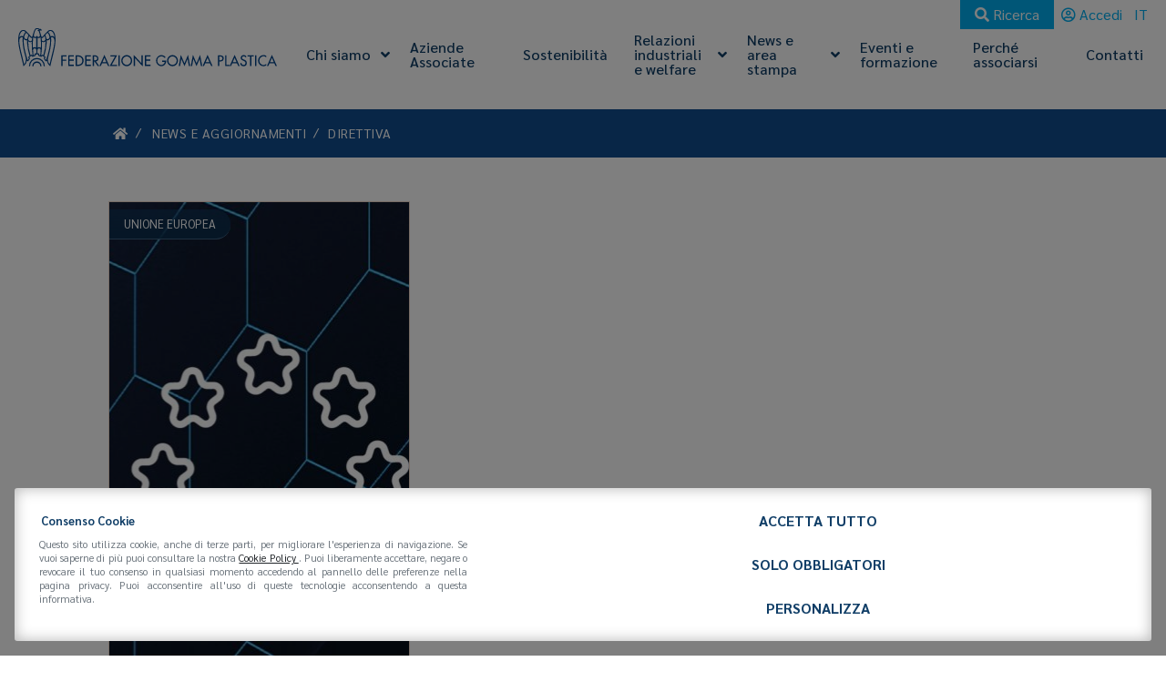

--- FILE ---
content_type: text/html; charset=UTF-8
request_url: https://www.federazionegommaplastica.it/tags/direttiva/
body_size: 9858
content:
<!DOCTYPE html>
<html lang="it-IT" class="no-js">
<head>
	<meta charset="UTF-8">
	<meta name="viewport" content="width=device-width, initial-scale=1, shrink-to-fit=no">
	<link rel="profile" href="http://gmpg.org/xfn/11">
	<link rel="pingback" href="https://www.federazionegommaplastica.it/xmlrpc.php">
	<link rel="shortcut icon" type="image/png" href="https://www.federazionegommaplastica.it/wp-content/themes/fgp/img/favicon.ico"/>
	<link rel="apple-touch-icon" sizes="57x57" href="https://www.federazionegommaplastica.it/wp-content/themes/fgp/img/apple-icon-57x57.png">
	<link rel="apple-touch-icon" sizes="60x60" href="https://www.federazionegommaplastica.it/wp-content/themes/fgp/img/apple-icon-60x60.png">
	<link rel="apple-touch-icon" sizes="72x72" href="https://www.federazionegommaplastica.it/wp-content/themes/fgp/img/apple-icon-72x72.png">
	<link rel="apple-touch-icon" sizes="76x76" href="https://www.federazionegommaplastica.it/wp-content/themes/fgp/img/apple-icon-76x76.png">
	<link rel="apple-touch-icon" sizes="114x114" href="https://www.federazionegommaplastica.it/wp-content/themes/fgp/img/apple-icon-114x114.png">
	<link rel="apple-touch-icon" sizes="120x120" href="https://www.federazionegommaplastica.it/wp-content/themes/fgp/img/apple-icon-120x120.png">
	<link rel="apple-touch-icon" sizes="144x144" href="https://www.federazionegommaplastica.it/wp-content/themes/fgp/img/apple-icon-144x144.png">
	<link rel="apple-touch-icon" sizes="152x152" href="https://www.federazionegommaplastica.it/wp-content/themes/fgp/img/apple-icon-152x152.png">
	<link rel="apple-touch-icon" sizes="180x180" href="https://www.federazionegommaplastica.it/wp-content/themes/fgp/img/apple-icon-180x180.png">
	<link rel="icon" type="image/png" sizes="192x192"  href="https://www.federazionegommaplastica.it/wp-content/themes/fgp/img/android-icon-192x192.png">
	<link rel="icon" type="image/png" sizes="32x32" href="https://www.federazionegommaplastica.it/wp-content/themes/fgp/img/favicon-32x32.png">
	<link rel="icon" type="image/png" sizes="96x96" href="https://www.federazionegommaplastica.it/wp-content/themes/fgp/img/favicon-96x96.png">
	<link rel="icon" type="image/png" sizes="16x16" href="https://www.federazionegommaplastica.it/wp-content/themes/fgp/img/favicon-16x16.png">
	<link rel="manifest" href="https://www.federazionegommaplastica.it/wp-content/themes/fgp/img/manifest.json">
	<meta name="msapplication-TileColor" content="#ffffff">
	<meta name="msapplication-TileImage" content="https://www.federazionegommaplastica.it/wp-content/themes/fgp/img/ms-icon-144x144.png">
	<meta name="theme-color" content="#ffffff">
	
	<link rel="preconnect" href="https://www.googletagmanager.com">

	<link href="https://cdn.jsdelivr.net/npm/bootstrap@5.1.3/dist/css/bootstrap.min.css" rel="stylesheet" integrity="sha384-1BmE4kWBq78iYhFldvKuhfTAU6auU8tT94WrHftjDbrCEXSU1oBoqyl2QvZ6jIW3" crossorigin="anonymous">
	
	<link rel="preload" as="style" href="https://www.federazionegommaplastica.it/wp-content/themes/fgp/fonts/linearicons/css/linearicons.css" onload="this.rel='stylesheet'" >
	<link rel="preload" as="style" href="https://www.federazionegommaplastica.it/wp-content/themes/fgp/fonts/fontawesome/css/all.min.css" onload="this.rel='stylesheet'" >
			
	<title>direttiva &#8211; Federazione Gomma Plastica</title>
<meta name='robots' content='max-image-preview:large' />
	<style>img:is([sizes="auto" i], [sizes^="auto," i]) { contain-intrinsic-size: 3000px 1500px }</style>
	<link rel="alternate" hreflang="it" href="https://www.federazionegommaplastica.it/tags/direttiva/" />
<link rel="alternate" hreflang="x-default" href="https://www.federazionegommaplastica.it/tags/direttiva/" />
			
			<link rel="preconnect" href="https://www.googletagmanager.com">
			
			<!-- Consent Manager (default) -->
			<script type="text/javascript">
			
				window.dataLayer = window.dataLayer || [];
				function gtag() { dataLayer.push(arguments); }
				
				gtag('consent', 'default', { 'ad_personalization' : 'denied', 'ad_storage' : 'denied', 'ad_user_data' : 'denied', 'analytics_storage' : 'denied', 'functionality_storage' : 'denied', 'personalization_storage' : 'denied', 'security_storage' : 'granted', 'wait_for_update' : 500 });
				
			</script>
			<!--End Consent Manager (default) -->
			

			
			<!-- Google Tag Manager -->
			<script>(function(w,d,s,l,i){w[l]=w[l]||[];w[l].push({'gtm.start':
			new Date().getTime(),event:'gtm.js'});var f=d.getElementsByTagName(s)[0],
			j=d.createElement(s),dl=l!='dataLayer'?'&l='+l:'';j.async=true;j.src=
			'https://www.googletagmanager.com/gtm.js?id='+i+dl;f.parentNode.insertBefore(j,f);
			})(window,document,'script','dataLayer','GTM-57FVG93');</script>
			<!-- End Google Tag Manager -->
			
		<link rel='dns-prefetch' href='//cdnjs.cloudflare.com' />
<link rel='dns-prefetch' href='//cdn.linearicons.com' />
<link rel="alternate" type="application/rss+xml" title="Federazione Gomma Plastica &raquo; direttiva Feed del tag" href="https://www.federazionegommaplastica.it/tags/direttiva/feed/" />
<script type="text/javascript">
/* <![CDATA[ */
window._wpemojiSettings = {"baseUrl":"https:\/\/s.w.org\/images\/core\/emoji\/16.0.1\/72x72\/","ext":".png","svgUrl":"https:\/\/s.w.org\/images\/core\/emoji\/16.0.1\/svg\/","svgExt":".svg","source":{"concatemoji":"https:\/\/www.federazionegommaplastica.it\/wp-includes\/js\/wp-emoji-release.min.js?ver=6.8.3"}};
/*! This file is auto-generated */
!function(s,n){var o,i,e;function c(e){try{var t={supportTests:e,timestamp:(new Date).valueOf()};sessionStorage.setItem(o,JSON.stringify(t))}catch(e){}}function p(e,t,n){e.clearRect(0,0,e.canvas.width,e.canvas.height),e.fillText(t,0,0);var t=new Uint32Array(e.getImageData(0,0,e.canvas.width,e.canvas.height).data),a=(e.clearRect(0,0,e.canvas.width,e.canvas.height),e.fillText(n,0,0),new Uint32Array(e.getImageData(0,0,e.canvas.width,e.canvas.height).data));return t.every(function(e,t){return e===a[t]})}function u(e,t){e.clearRect(0,0,e.canvas.width,e.canvas.height),e.fillText(t,0,0);for(var n=e.getImageData(16,16,1,1),a=0;a<n.data.length;a++)if(0!==n.data[a])return!1;return!0}function f(e,t,n,a){switch(t){case"flag":return n(e,"\ud83c\udff3\ufe0f\u200d\u26a7\ufe0f","\ud83c\udff3\ufe0f\u200b\u26a7\ufe0f")?!1:!n(e,"\ud83c\udde8\ud83c\uddf6","\ud83c\udde8\u200b\ud83c\uddf6")&&!n(e,"\ud83c\udff4\udb40\udc67\udb40\udc62\udb40\udc65\udb40\udc6e\udb40\udc67\udb40\udc7f","\ud83c\udff4\u200b\udb40\udc67\u200b\udb40\udc62\u200b\udb40\udc65\u200b\udb40\udc6e\u200b\udb40\udc67\u200b\udb40\udc7f");case"emoji":return!a(e,"\ud83e\udedf")}return!1}function g(e,t,n,a){var r="undefined"!=typeof WorkerGlobalScope&&self instanceof WorkerGlobalScope?new OffscreenCanvas(300,150):s.createElement("canvas"),o=r.getContext("2d",{willReadFrequently:!0}),i=(o.textBaseline="top",o.font="600 32px Arial",{});return e.forEach(function(e){i[e]=t(o,e,n,a)}),i}function t(e){var t=s.createElement("script");t.src=e,t.defer=!0,s.head.appendChild(t)}"undefined"!=typeof Promise&&(o="wpEmojiSettingsSupports",i=["flag","emoji"],n.supports={everything:!0,everythingExceptFlag:!0},e=new Promise(function(e){s.addEventListener("DOMContentLoaded",e,{once:!0})}),new Promise(function(t){var n=function(){try{var e=JSON.parse(sessionStorage.getItem(o));if("object"==typeof e&&"number"==typeof e.timestamp&&(new Date).valueOf()<e.timestamp+604800&&"object"==typeof e.supportTests)return e.supportTests}catch(e){}return null}();if(!n){if("undefined"!=typeof Worker&&"undefined"!=typeof OffscreenCanvas&&"undefined"!=typeof URL&&URL.createObjectURL&&"undefined"!=typeof Blob)try{var e="postMessage("+g.toString()+"("+[JSON.stringify(i),f.toString(),p.toString(),u.toString()].join(",")+"));",a=new Blob([e],{type:"text/javascript"}),r=new Worker(URL.createObjectURL(a),{name:"wpTestEmojiSupports"});return void(r.onmessage=function(e){c(n=e.data),r.terminate(),t(n)})}catch(e){}c(n=g(i,f,p,u))}t(n)}).then(function(e){for(var t in e)n.supports[t]=e[t],n.supports.everything=n.supports.everything&&n.supports[t],"flag"!==t&&(n.supports.everythingExceptFlag=n.supports.everythingExceptFlag&&n.supports[t]);n.supports.everythingExceptFlag=n.supports.everythingExceptFlag&&!n.supports.flag,n.DOMReady=!1,n.readyCallback=function(){n.DOMReady=!0}}).then(function(){return e}).then(function(){var e;n.supports.everything||(n.readyCallback(),(e=n.source||{}).concatemoji?t(e.concatemoji):e.wpemoji&&e.twemoji&&(t(e.twemoji),t(e.wpemoji)))}))}((window,document),window._wpemojiSettings);
/* ]]> */
</script>
<style id='wp-emoji-styles-inline-css' type='text/css'>

	img.wp-smiley, img.emoji {
		display: inline !important;
		border: none !important;
		box-shadow: none !important;
		height: 1em !important;
		width: 1em !important;
		margin: 0 0.07em !important;
		vertical-align: -0.1em !important;
		background: none !important;
		padding: 0 !important;
	}
</style>
<style id='classic-theme-styles-inline-css' type='text/css'>
/*! This file is auto-generated */
.wp-block-button__link{color:#fff;background-color:#32373c;border-radius:9999px;box-shadow:none;text-decoration:none;padding:calc(.667em + 2px) calc(1.333em + 2px);font-size:1.125em}.wp-block-file__button{background:#32373c;color:#fff;text-decoration:none}
</style>
<style id='pdfemb-pdf-embedder-viewer-style-inline-css' type='text/css'>
.wp-block-pdfemb-pdf-embedder-viewer{max-width:none}

</style>
<style id='global-styles-inline-css' type='text/css'>
:root{--wp--preset--aspect-ratio--square: 1;--wp--preset--aspect-ratio--4-3: 4/3;--wp--preset--aspect-ratio--3-4: 3/4;--wp--preset--aspect-ratio--3-2: 3/2;--wp--preset--aspect-ratio--2-3: 2/3;--wp--preset--aspect-ratio--16-9: 16/9;--wp--preset--aspect-ratio--9-16: 9/16;--wp--preset--color--black: #000000;--wp--preset--color--cyan-bluish-gray: #abb8c3;--wp--preset--color--white: #ffffff;--wp--preset--color--pale-pink: #f78da7;--wp--preset--color--vivid-red: #cf2e2e;--wp--preset--color--luminous-vivid-orange: #ff6900;--wp--preset--color--luminous-vivid-amber: #fcb900;--wp--preset--color--light-green-cyan: #7bdcb5;--wp--preset--color--vivid-green-cyan: #00d084;--wp--preset--color--pale-cyan-blue: #8ed1fc;--wp--preset--color--vivid-cyan-blue: #0693e3;--wp--preset--color--vivid-purple: #9b51e0;--wp--preset--gradient--vivid-cyan-blue-to-vivid-purple: linear-gradient(135deg,rgba(6,147,227,1) 0%,rgb(155,81,224) 100%);--wp--preset--gradient--light-green-cyan-to-vivid-green-cyan: linear-gradient(135deg,rgb(122,220,180) 0%,rgb(0,208,130) 100%);--wp--preset--gradient--luminous-vivid-amber-to-luminous-vivid-orange: linear-gradient(135deg,rgba(252,185,0,1) 0%,rgba(255,105,0,1) 100%);--wp--preset--gradient--luminous-vivid-orange-to-vivid-red: linear-gradient(135deg,rgba(255,105,0,1) 0%,rgb(207,46,46) 100%);--wp--preset--gradient--very-light-gray-to-cyan-bluish-gray: linear-gradient(135deg,rgb(238,238,238) 0%,rgb(169,184,195) 100%);--wp--preset--gradient--cool-to-warm-spectrum: linear-gradient(135deg,rgb(74,234,220) 0%,rgb(151,120,209) 20%,rgb(207,42,186) 40%,rgb(238,44,130) 60%,rgb(251,105,98) 80%,rgb(254,248,76) 100%);--wp--preset--gradient--blush-light-purple: linear-gradient(135deg,rgb(255,206,236) 0%,rgb(152,150,240) 100%);--wp--preset--gradient--blush-bordeaux: linear-gradient(135deg,rgb(254,205,165) 0%,rgb(254,45,45) 50%,rgb(107,0,62) 100%);--wp--preset--gradient--luminous-dusk: linear-gradient(135deg,rgb(255,203,112) 0%,rgb(199,81,192) 50%,rgb(65,88,208) 100%);--wp--preset--gradient--pale-ocean: linear-gradient(135deg,rgb(255,245,203) 0%,rgb(182,227,212) 50%,rgb(51,167,181) 100%);--wp--preset--gradient--electric-grass: linear-gradient(135deg,rgb(202,248,128) 0%,rgb(113,206,126) 100%);--wp--preset--gradient--midnight: linear-gradient(135deg,rgb(2,3,129) 0%,rgb(40,116,252) 100%);--wp--preset--font-size--small: 13px;--wp--preset--font-size--medium: 20px;--wp--preset--font-size--large: 36px;--wp--preset--font-size--x-large: 42px;--wp--preset--spacing--20: 0.44rem;--wp--preset--spacing--30: 0.67rem;--wp--preset--spacing--40: 1rem;--wp--preset--spacing--50: 1.5rem;--wp--preset--spacing--60: 2.25rem;--wp--preset--spacing--70: 3.38rem;--wp--preset--spacing--80: 5.06rem;--wp--preset--shadow--natural: 6px 6px 9px rgba(0, 0, 0, 0.2);--wp--preset--shadow--deep: 12px 12px 50px rgba(0, 0, 0, 0.4);--wp--preset--shadow--sharp: 6px 6px 0px rgba(0, 0, 0, 0.2);--wp--preset--shadow--outlined: 6px 6px 0px -3px rgba(255, 255, 255, 1), 6px 6px rgba(0, 0, 0, 1);--wp--preset--shadow--crisp: 6px 6px 0px rgba(0, 0, 0, 1);}:where(.is-layout-flex){gap: 0.5em;}:where(.is-layout-grid){gap: 0.5em;}body .is-layout-flex{display: flex;}.is-layout-flex{flex-wrap: wrap;align-items: center;}.is-layout-flex > :is(*, div){margin: 0;}body .is-layout-grid{display: grid;}.is-layout-grid > :is(*, div){margin: 0;}:where(.wp-block-columns.is-layout-flex){gap: 2em;}:where(.wp-block-columns.is-layout-grid){gap: 2em;}:where(.wp-block-post-template.is-layout-flex){gap: 1.25em;}:where(.wp-block-post-template.is-layout-grid){gap: 1.25em;}.has-black-color{color: var(--wp--preset--color--black) !important;}.has-cyan-bluish-gray-color{color: var(--wp--preset--color--cyan-bluish-gray) !important;}.has-white-color{color: var(--wp--preset--color--white) !important;}.has-pale-pink-color{color: var(--wp--preset--color--pale-pink) !important;}.has-vivid-red-color{color: var(--wp--preset--color--vivid-red) !important;}.has-luminous-vivid-orange-color{color: var(--wp--preset--color--luminous-vivid-orange) !important;}.has-luminous-vivid-amber-color{color: var(--wp--preset--color--luminous-vivid-amber) !important;}.has-light-green-cyan-color{color: var(--wp--preset--color--light-green-cyan) !important;}.has-vivid-green-cyan-color{color: var(--wp--preset--color--vivid-green-cyan) !important;}.has-pale-cyan-blue-color{color: var(--wp--preset--color--pale-cyan-blue) !important;}.has-vivid-cyan-blue-color{color: var(--wp--preset--color--vivid-cyan-blue) !important;}.has-vivid-purple-color{color: var(--wp--preset--color--vivid-purple) !important;}.has-black-background-color{background-color: var(--wp--preset--color--black) !important;}.has-cyan-bluish-gray-background-color{background-color: var(--wp--preset--color--cyan-bluish-gray) !important;}.has-white-background-color{background-color: var(--wp--preset--color--white) !important;}.has-pale-pink-background-color{background-color: var(--wp--preset--color--pale-pink) !important;}.has-vivid-red-background-color{background-color: var(--wp--preset--color--vivid-red) !important;}.has-luminous-vivid-orange-background-color{background-color: var(--wp--preset--color--luminous-vivid-orange) !important;}.has-luminous-vivid-amber-background-color{background-color: var(--wp--preset--color--luminous-vivid-amber) !important;}.has-light-green-cyan-background-color{background-color: var(--wp--preset--color--light-green-cyan) !important;}.has-vivid-green-cyan-background-color{background-color: var(--wp--preset--color--vivid-green-cyan) !important;}.has-pale-cyan-blue-background-color{background-color: var(--wp--preset--color--pale-cyan-blue) !important;}.has-vivid-cyan-blue-background-color{background-color: var(--wp--preset--color--vivid-cyan-blue) !important;}.has-vivid-purple-background-color{background-color: var(--wp--preset--color--vivid-purple) !important;}.has-black-border-color{border-color: var(--wp--preset--color--black) !important;}.has-cyan-bluish-gray-border-color{border-color: var(--wp--preset--color--cyan-bluish-gray) !important;}.has-white-border-color{border-color: var(--wp--preset--color--white) !important;}.has-pale-pink-border-color{border-color: var(--wp--preset--color--pale-pink) !important;}.has-vivid-red-border-color{border-color: var(--wp--preset--color--vivid-red) !important;}.has-luminous-vivid-orange-border-color{border-color: var(--wp--preset--color--luminous-vivid-orange) !important;}.has-luminous-vivid-amber-border-color{border-color: var(--wp--preset--color--luminous-vivid-amber) !important;}.has-light-green-cyan-border-color{border-color: var(--wp--preset--color--light-green-cyan) !important;}.has-vivid-green-cyan-border-color{border-color: var(--wp--preset--color--vivid-green-cyan) !important;}.has-pale-cyan-blue-border-color{border-color: var(--wp--preset--color--pale-cyan-blue) !important;}.has-vivid-cyan-blue-border-color{border-color: var(--wp--preset--color--vivid-cyan-blue) !important;}.has-vivid-purple-border-color{border-color: var(--wp--preset--color--vivid-purple) !important;}.has-vivid-cyan-blue-to-vivid-purple-gradient-background{background: var(--wp--preset--gradient--vivid-cyan-blue-to-vivid-purple) !important;}.has-light-green-cyan-to-vivid-green-cyan-gradient-background{background: var(--wp--preset--gradient--light-green-cyan-to-vivid-green-cyan) !important;}.has-luminous-vivid-amber-to-luminous-vivid-orange-gradient-background{background: var(--wp--preset--gradient--luminous-vivid-amber-to-luminous-vivid-orange) !important;}.has-luminous-vivid-orange-to-vivid-red-gradient-background{background: var(--wp--preset--gradient--luminous-vivid-orange-to-vivid-red) !important;}.has-very-light-gray-to-cyan-bluish-gray-gradient-background{background: var(--wp--preset--gradient--very-light-gray-to-cyan-bluish-gray) !important;}.has-cool-to-warm-spectrum-gradient-background{background: var(--wp--preset--gradient--cool-to-warm-spectrum) !important;}.has-blush-light-purple-gradient-background{background: var(--wp--preset--gradient--blush-light-purple) !important;}.has-blush-bordeaux-gradient-background{background: var(--wp--preset--gradient--blush-bordeaux) !important;}.has-luminous-dusk-gradient-background{background: var(--wp--preset--gradient--luminous-dusk) !important;}.has-pale-ocean-gradient-background{background: var(--wp--preset--gradient--pale-ocean) !important;}.has-electric-grass-gradient-background{background: var(--wp--preset--gradient--electric-grass) !important;}.has-midnight-gradient-background{background: var(--wp--preset--gradient--midnight) !important;}.has-small-font-size{font-size: var(--wp--preset--font-size--small) !important;}.has-medium-font-size{font-size: var(--wp--preset--font-size--medium) !important;}.has-large-font-size{font-size: var(--wp--preset--font-size--large) !important;}.has-x-large-font-size{font-size: var(--wp--preset--font-size--x-large) !important;}
:where(.wp-block-post-template.is-layout-flex){gap: 1.25em;}:where(.wp-block-post-template.is-layout-grid){gap: 1.25em;}
:where(.wp-block-columns.is-layout-flex){gap: 2em;}:where(.wp-block-columns.is-layout-grid){gap: 2em;}
:root :where(.wp-block-pullquote){font-size: 1.5em;line-height: 1.6;}
</style>
<link rel='stylesheet' id='aprivacy-style-css' href='https://www.federazionegommaplastica.it/wp-content/plugins/aitec-tag-manager/css/style.css?ver=1.0.0' type='text/css' media='all' />
<link rel='stylesheet' id='animate-css' href='https://cdnjs.cloudflare.com/ajax/libs/animate.css/4.1.1/animate.min.css?ver=4.1.1' type='text/css' media='screen' />
<link rel='stylesheet' id='sarabun-css' href='https://www.federazionegommaplastica.it/wp-content/themes/fgp/fonts/sarabun.css?ver=1.0.0' type='text/css' media='screen' />
<link rel='stylesheet' id='extra-animate-css' href='https://www.federazionegommaplastica.it/wp-content/themes/fgp/css/extra-animate.css?ver=1.0.0' type='text/css' media='screen' />
<link rel='stylesheet' id='linear-icons-css' href='https://cdn.linearicons.com/free/1.0.0/icon-font.min.css?ver=1.0.0' type='text/css' media='screen' />
<link rel='stylesheet' id='owlcarousel-css' href='https://cdnjs.cloudflare.com/ajax/libs/OwlCarousel2/2.3.4/assets/owl.carousel.min.css?ver=2.3.4' type='text/css' media='screen' />
<link rel='stylesheet' id='fgp-css' href='https://www.federazionegommaplastica.it/wp-content/themes/fgp/style.css?ver=1.4' type='text/css' media='screen' />
<link rel='stylesheet' id='fgp-1699-css' href='https://www.federazionegommaplastica.it/wp-content/themes/fgp/css/style-1699.css?ver=1.4' type='text/css' media='screen and (max-width:1699px)' />
<link rel='stylesheet' id='fgp-1399-css' href='https://www.federazionegommaplastica.it/wp-content/themes/fgp/css/style-1399.css?ver=1.4' type='text/css' media='screen and (max-width:1399px)' />
<link rel='stylesheet' id='fgp-1199-css' href='https://www.federazionegommaplastica.it/wp-content/themes/fgp/css/style-1199.css?ver=1.4' type='text/css' media='screen and (max-width:1199px)' />
<link rel='stylesheet' id='fgp-991-css' href='https://www.federazionegommaplastica.it/wp-content/themes/fgp/css/style-991.css?ver=1.4' type='text/css' media='screen and (max-width:991px)' />
<link rel='stylesheet' id='fgp-767-css' href='https://www.federazionegommaplastica.it/wp-content/themes/fgp/css/style-767.css?ver=1.4' type='text/css' media='screen and (max-width:767px)' />
<link rel='stylesheet' id='fgp-575-css' href='https://www.federazionegommaplastica.it/wp-content/themes/fgp/css/style-575.css?ver=1.4' type='text/css' media='screen and (max-width:575px)' />
<link rel='stylesheet' id='fgp-450-css' href='https://www.federazionegommaplastica.it/wp-content/themes/fgp/css/style-450.css?ver=1.4' type='text/css' media='screen and (max-width:450px)' />
<link rel='stylesheet' id='fgp-320-css' href='https://www.federazionegommaplastica.it/wp-content/themes/fgp/css/style-320.css?ver=1.4' type='text/css' media='screen and (max-width:320px)' />
<link rel='stylesheet' id='fgp-print-css' href='https://www.federazionegommaplastica.it/wp-content/themes/fgp/css/style-print.css?ver=1.4' type='text/css' media='print' />
<link rel='stylesheet' id='aitec-calendar-css' href='https://www.federazionegommaplastica.it/wp-content/plugins/aitec-calendar//css/calendar-theme.css?ver=1.0.0' type='text/css' media='screen' />
<script type="text/javascript" id="wpml-cookie-js-extra">
/* <![CDATA[ */
var wpml_cookies = {"wp-wpml_current_language":{"value":"it","expires":1,"path":"\/"}};
var wpml_cookies = {"wp-wpml_current_language":{"value":"it","expires":1,"path":"\/"}};
/* ]]> */
</script>
<script type="text/javascript" src="https://www.federazionegommaplastica.it/wp-content/plugins/sitepress-multilingual-cms/res/js/cookies/language-cookie.js?ver=485900" id="wpml-cookie-js" defer="defer" data-wp-strategy="defer"></script>
<script type="text/javascript" src="https://www.federazionegommaplastica.it/wp-includes/js/jquery/jquery.min.js?ver=3.7.1" id="jquery-core-js"></script>
<script type="text/javascript" src="https://www.federazionegommaplastica.it/wp-includes/js/jquery/jquery-migrate.min.js?ver=3.4.1" id="jquery-migrate-js"></script>
<script type="text/javascript" id="aprivacy-js-ajax-js-extra">
/* <![CDATA[ */
var priv_aitec_ajax = {"ajaxurl":"https:\/\/www.federazionegommaplastica.it\/wp-admin\/admin-ajax.php"};
/* ]]> */
</script>
<script type="text/javascript" src="https://www.federazionegommaplastica.it/wp-content/plugins/aitec-tag-manager/js/privacy.lib.js?ver=1.3" id="aprivacy-js-ajax-js"></script>
<script></script><link rel="https://api.w.org/" href="https://www.federazionegommaplastica.it/wp-json/" /><link rel="alternate" title="JSON" type="application/json" href="https://www.federazionegommaplastica.it/wp-json/wp/v2/tags/156" /><link rel="EditURI" type="application/rsd+xml" title="RSD" href="https://www.federazionegommaplastica.it/xmlrpc.php?rsd" />
<meta name="generator" content="WordPress 6.8.3" />
<meta name="generator" content="WPML ver:4.8.5 stt:1,27;" />
<meta name="generator" content="Powered by WPBakery Page Builder - drag and drop page builder for WordPress."/>
<noscript><style> .wpb_animate_when_almost_visible { opacity: 1; }</style></noscript>	
		<script>
		<!--#include virtual="https://www.federazionegommaplastica.it/wp-content/themes/fgp/js/cssrelpreload.js" -->
	</script>
		
</head>

<body class="archive tag tag-direttiva tag-156 wp-theme-fgp top wpb-js-composer js-comp-ver-8.7.2 vc_responsive">
	
			<!-- Google Tag Manager (noscript) -->
		<noscript><iframe src="https://www.googletagmanager.com/ns.html?id=GTM-57FVG93"
		height="0" width="0" style="display:none;visibility:hidden" title="Google Tag Manager"></iframe></noscript>
		<!-- End Google Tag Manager (noscript) -->
		
		
			
		<a href="#top" class="slide-to square-command" id="back-to-top" title="Torna in alto">
			<i class="fas fa-angle-up"></i>
		</a>		
	<div class="page-wrapper inner">
		<header id="main-header">
			<div class="container-fluid">
				<div class="row">
					<div class="col-xl-12">
						<div id="main-menu-wrapper">
							
														<div id="top-bar-wrapper">
							
								<button id="top-search-toggle" data-bs-toggle="modal" data-bs-target="#searchModal"><i class="fas fa-search"></i> Ricerca</button>
								
								<div id="reserved-area-wrapper">
								<a href="https://www.federazionegommaplastica.it/login/" title="Accesso all'area riservata"><i class="far fa-user-circle"></i> Accedi</a>								</div>
								<div id="language-selector-wrapper"><ul id="language-selector"><li><span title="Lingua corrente: Italiano">it</span></li></ul></div>
							
															
							</div>														
							<a id="logo-wrapper" href="https://www.federazionegommaplastica.it/" title="Federazione Gomma Plastica">
								<img src="https://www.federazionegommaplastica.it/wp-content/themes/fgp/img/logo-federazione-gomma-plastica.svg" alt="Federazione Gomma Plastica" class="logo" />
								<img src="https://www.federazionegommaplastica.it/wp-content/themes/fgp/img/logo-federazione-gomma-plastica-vertical.svg" alt="Federazione Gomma Plastica" class="logo-mobile" />
							</a>
														
							<div id="mobile-menu-toggle" class="animated fadeIn delayHalf text-center" ><i class="fas fa-bars"></i> Menu</div>
														
							<ul id="main-menu" class="menu main-menu"><li id="menu-item-31" class="menu-item menu-item-type-post_type menu-item-object-page menu-item-has-children menu-item-31"><a href="https://www.federazionegommaplastica.it/chi-siamo/"><span class="mainMenuElement">Chi siamo</span></a>
<ul class="sub-menu">
	<li id="menu-item-629" class="menu-item menu-item-type-post_type menu-item-object-page menu-item-has-children menu-item-629"><a href="https://www.federazionegommaplastica.it/chi-siamo/federazione-gomma-plastica/"><span class="mainMenuElement">Federazione Gomma Plastica</span></a>
	<ul class="sub-menu">
		<li id="menu-item-635" class="menu-item menu-item-type-post_type menu-item-object-page menu-item-635"><a href="https://www.federazionegommaplastica.it/chi-siamo/federazione-gomma-plastica/statuto-e-regolamento/"><span class="mainMenuElement">Statuto e Regolamento</span></a></li>
		<li id="menu-item-636" class="menu-item menu-item-type-post_type menu-item-object-page menu-item-636"><a href="https://www.federazionegommaplastica.it/chi-siamo/federazione-gomma-plastica/struttura-organizzativa/"><span class="mainMenuElement">Struttura organizzativa</span></a></li>
		<li id="menu-item-632" class="menu-item menu-item-type-post_type menu-item-object-page menu-item-632"><a href="https://www.federazionegommaplastica.it/chi-siamo/federazione-gomma-plastica/governance/"><span class="mainMenuElement">Governance</span></a></li>
	</ul>
</li>
	<li id="menu-item-631" class="menu-item menu-item-type-post_type menu-item-object-page menu-item-has-children menu-item-631"><a href="https://www.federazionegommaplastica.it/chi-siamo/assogomma/"><span class="mainMenuElement">Assogomma</span></a>
	<ul class="sub-menu">
		<li id="menu-item-633" class="menu-item menu-item-type-post_type menu-item-object-page menu-item-633"><a href="https://www.federazionegommaplastica.it/chi-siamo/federazione-gomma-plastica/i-gruppi-e-le-attivita-di-assogomma/"><span class="mainMenuElement">I Gruppi e le attività di Assogomma</span></a></li>
	</ul>
</li>
	<li id="menu-item-630" class="menu-item menu-item-type-post_type menu-item-object-page menu-item-has-children menu-item-630"><a href="https://www.federazionegommaplastica.it/chi-siamo/unionplast/"><span class="mainMenuElement">Unionplast</span></a>
	<ul class="sub-menu">
		<li id="menu-item-634" class="menu-item menu-item-type-post_type menu-item-object-page menu-item-634"><a href="https://www.federazionegommaplastica.it/chi-siamo/federazione-gomma-plastica/progetti-gruppi-istituti-unionplast/"><span class="mainMenuElement">Progetti, gruppi e istituti Unionplast</span></a></li>
	</ul>
</li>
	<li id="menu-item-628" class="menu-item menu-item-type-post_type menu-item-object-page menu-item-628"><a href="https://www.federazionegommaplastica.it/chi-siamo/sostenibilita/"><span class="mainMenuElement">Sostenibilità</span></a></li>
	<li id="menu-item-627" class="menu-item menu-item-type-post_type menu-item-object-page menu-item-627"><a href="https://www.federazionegommaplastica.it/chi-siamo/link-utili/"><span class="mainMenuElement">Link utili</span></a></li>
</ul>
</li>
<li id="menu-item-939" class="menu-item menu-item-type-custom menu-item-object-custom menu-item-939"><a href="/aziende-associate/"><span class="mainMenuElement">Aziende Associate</span></a></li>
<li id="menu-item-972" class="menu-item menu-item-type-post_type menu-item-object-page menu-item-972"><a href="https://www.federazionegommaplastica.it/chi-siamo/sostenibilita/"><span class="mainMenuElement">Sostenibilità</span></a></li>
<li id="menu-item-27" class="menu-item menu-item-type-post_type menu-item-object-page menu-item-has-children menu-item-27"><a href="https://www.federazionegommaplastica.it/servizi/relazioni-industriali-e-welfare/"><span class="mainMenuElement">Relazioni industriali e welfare</span></a>
<ul class="sub-menu">
	<li id="menu-item-16492" class="menu-item menu-item-type-post_type menu-item-object-page menu-item-16492"><a href="https://www.federazionegommaplastica.it/servizi/relazioni-industriali-e-welfare/ccnl-23/"><span class="mainMenuElement">Contratto Collettivo Nazionale del Lavoro 2023</span></a></li>
</ul>
</li>
<li id="menu-item-25" class="menu-item menu-item-type-post_type menu-item-object-page menu-item-has-children menu-item-25"><a href="https://www.federazionegommaplastica.it/news-e-area-stampa/"><span class="mainMenuElement">News e area stampa</span></a>
<ul class="sub-menu">
	<li id="menu-item-15408" class="menu-item menu-item-type-post_type menu-item-object-page current_page_parent menu-item-15408"><a href="https://www.federazionegommaplastica.it/news-e-aggiornamenti/"><span class="mainMenuElement">News e aggiornamenti</span></a></li>
	<li id="menu-item-17858" class="menu-item menu-item-type-taxonomy menu-item-object-category menu-item-17858"><a href="https://www.federazionegommaplastica.it/categorie/comunicati-stampa/"><span class="mainMenuElement">Comunicati stampa</span></a></li>
	<li id="menu-item-15406" class="menu-item menu-item-type-post_type menu-item-object-page menu-item-15406"><a href="https://www.federazionegommaplastica.it/news-e-area-stampa/notizie-dal-parlamento/"><span class="mainMenuElement">Notizie dal parlamento</span></a></li>
	<li id="menu-item-15407" class="menu-item menu-item-type-post_type menu-item-object-page menu-item-15407"><a href="https://www.federazionegommaplastica.it/news-e-area-stampa/rassegna-stampa/"><span class="mainMenuElement">Rassegna stampa</span></a></li>
</ul>
</li>
<li id="menu-item-24" class="menu-item menu-item-type-post_type menu-item-object-page menu-item-24"><a href="https://www.federazionegommaplastica.it/eventi-e-formazione/"><span class="mainMenuElement">Eventi e formazione</span></a></li>
<li id="menu-item-26" class="menu-item menu-item-type-post_type menu-item-object-page menu-item-26"><a href="https://www.federazionegommaplastica.it/perche-associarsi/"><span class="mainMenuElement">Perché associarsi</span></a></li>
<li id="menu-item-23" class="menu-item menu-item-type-post_type menu-item-object-page menu-item-23"><a href="https://www.federazionegommaplastica.it/contatti/"><span class="mainMenuElement">Contatti</span></a></li>
</ul>										
						</div>
						<ul id="mobile-menu" class="menu mobile-menu"><li class="menu-item menu-item-type-post_type menu-item-object-page menu-item-has-children menu-item-31"><a href="https://www.federazionegommaplastica.it/chi-siamo/"><span class="mobileMenuElement">Chi siamo</span></a>
<ul class="sub-menu">
	<li class="menu-item menu-item-type-post_type menu-item-object-page menu-item-has-children menu-item-629"><a href="https://www.federazionegommaplastica.it/chi-siamo/federazione-gomma-plastica/"><span class="mobileMenuElement">Federazione Gomma Plastica</span></a>
	<ul class="sub-menu">
		<li class="menu-item menu-item-type-post_type menu-item-object-page menu-item-635"><a href="https://www.federazionegommaplastica.it/chi-siamo/federazione-gomma-plastica/statuto-e-regolamento/"><span class="mobileMenuElement">Statuto e Regolamento</span></a></li>
		<li class="menu-item menu-item-type-post_type menu-item-object-page menu-item-636"><a href="https://www.federazionegommaplastica.it/chi-siamo/federazione-gomma-plastica/struttura-organizzativa/"><span class="mobileMenuElement">Struttura organizzativa</span></a></li>
		<li class="menu-item menu-item-type-post_type menu-item-object-page menu-item-632"><a href="https://www.federazionegommaplastica.it/chi-siamo/federazione-gomma-plastica/governance/"><span class="mobileMenuElement">Governance</span></a></li>
	</ul>
</li>
	<li class="menu-item menu-item-type-post_type menu-item-object-page menu-item-has-children menu-item-631"><a href="https://www.federazionegommaplastica.it/chi-siamo/assogomma/"><span class="mobileMenuElement">Assogomma</span></a>
	<ul class="sub-menu">
		<li class="menu-item menu-item-type-post_type menu-item-object-page menu-item-633"><a href="https://www.federazionegommaplastica.it/chi-siamo/federazione-gomma-plastica/i-gruppi-e-le-attivita-di-assogomma/"><span class="mobileMenuElement">I Gruppi e le attività di Assogomma</span></a></li>
	</ul>
</li>
	<li class="menu-item menu-item-type-post_type menu-item-object-page menu-item-has-children menu-item-630"><a href="https://www.federazionegommaplastica.it/chi-siamo/unionplast/"><span class="mobileMenuElement">Unionplast</span></a>
	<ul class="sub-menu">
		<li class="menu-item menu-item-type-post_type menu-item-object-page menu-item-634"><a href="https://www.federazionegommaplastica.it/chi-siamo/federazione-gomma-plastica/progetti-gruppi-istituti-unionplast/"><span class="mobileMenuElement">Progetti, gruppi e istituti Unionplast</span></a></li>
	</ul>
</li>
	<li class="menu-item menu-item-type-post_type menu-item-object-page menu-item-628"><a href="https://www.federazionegommaplastica.it/chi-siamo/sostenibilita/"><span class="mobileMenuElement">Sostenibilità</span></a></li>
	<li class="menu-item menu-item-type-post_type menu-item-object-page menu-item-627"><a href="https://www.federazionegommaplastica.it/chi-siamo/link-utili/"><span class="mobileMenuElement">Link utili</span></a></li>
</ul>
</li>
<li class="menu-item menu-item-type-custom menu-item-object-custom menu-item-939"><a href="/aziende-associate/"><span class="mobileMenuElement">Aziende Associate</span></a></li>
<li class="menu-item menu-item-type-post_type menu-item-object-page menu-item-972"><a href="https://www.federazionegommaplastica.it/chi-siamo/sostenibilita/"><span class="mobileMenuElement">Sostenibilità</span></a></li>
<li class="menu-item menu-item-type-post_type menu-item-object-page menu-item-has-children menu-item-27"><a href="https://www.federazionegommaplastica.it/servizi/relazioni-industriali-e-welfare/"><span class="mobileMenuElement">Relazioni industriali e welfare</span></a>
<ul class="sub-menu">
	<li class="menu-item menu-item-type-post_type menu-item-object-page menu-item-16492"><a href="https://www.federazionegommaplastica.it/servizi/relazioni-industriali-e-welfare/ccnl-23/"><span class="mobileMenuElement">Contratto Collettivo Nazionale del Lavoro 2023</span></a></li>
</ul>
</li>
<li class="menu-item menu-item-type-post_type menu-item-object-page menu-item-has-children menu-item-25"><a href="https://www.federazionegommaplastica.it/news-e-area-stampa/"><span class="mobileMenuElement">News e area stampa</span></a>
<ul class="sub-menu">
	<li class="menu-item menu-item-type-post_type menu-item-object-page current_page_parent menu-item-15408"><a href="https://www.federazionegommaplastica.it/news-e-aggiornamenti/"><span class="mobileMenuElement">News e aggiornamenti</span></a></li>
	<li class="menu-item menu-item-type-taxonomy menu-item-object-category menu-item-17858"><a href="https://www.federazionegommaplastica.it/categorie/comunicati-stampa/"><span class="mobileMenuElement">Comunicati stampa</span></a></li>
	<li class="menu-item menu-item-type-post_type menu-item-object-page menu-item-15406"><a href="https://www.federazionegommaplastica.it/news-e-area-stampa/notizie-dal-parlamento/"><span class="mobileMenuElement">Notizie dal parlamento</span></a></li>
	<li class="menu-item menu-item-type-post_type menu-item-object-page menu-item-15407"><a href="https://www.federazionegommaplastica.it/news-e-area-stampa/rassegna-stampa/"><span class="mobileMenuElement">Rassegna stampa</span></a></li>
</ul>
</li>
<li class="menu-item menu-item-type-post_type menu-item-object-page menu-item-24"><a href="https://www.federazionegommaplastica.it/eventi-e-formazione/"><span class="mobileMenuElement">Eventi e formazione</span></a></li>
<li class="menu-item menu-item-type-post_type menu-item-object-page menu-item-26"><a href="https://www.federazionegommaplastica.it/perche-associarsi/"><span class="mobileMenuElement">Perché associarsi</span></a></li>
<li class="menu-item menu-item-type-post_type menu-item-object-page menu-item-23"><a href="https://www.federazionegommaplastica.it/contatti/"><span class="mobileMenuElement">Contatti</span></a></li>
</ul>					</div>
				</div>
			</div>
		</header>
		<div id="content">

	<div id="primary">
			<div class="slider-placeholder"></div>
	

			<div id="bcrumbs-wrapper">
		<div class="container-fluid">
			<div class="row">
				<div class="col-xl-10 offset-xl-1 col-lg-12">
					<div id="breadcrumbs" class="breadcrumbs py-3"><ol itemscope itemtype="http://schema.org/BreadcrumbList"><li><a title="Home" href="https://www.federazionegommaplastica.it"><span class="fas fa-home"></span></a></li>
<li itemprop="itemListElement" itemscope itemtype="http://schema.org/ListItem"><a itemprop="item" href="https://www.federazionegommaplastica.it/news-e-aggiornamenti/"><span itemprop="name">News e aggiornamenti</span></a><meta itemprop="position" content="1" /></li>
<li itemprop="itemListElement" itemscope itemtype="http://schema.org/ListItem"><span itemprop="name">direttiva</span><meta itemprop="position" content="2" /></li></ol></div>				</div>
			</div>
		</div>
	</div>
	
		<div class="main-content py-5">
			<div class="container-fluid">
				<div class="row">
					<div class="col-xl-10 offset-xl-1 col-lg-12">
												
												
						<div class="row">
						
							<div class="col-lg-4 offset-lg-0 col-10 offset-1">
		<div class="br-element hubspot-post pb-3 mb-4 reserved">
			<ul class="category-list"><li><a href="https://www.federazionegommaplastica.it/categorie/unione-europea/" title="Vai a: Unione Europea">Unione Europea</a></li></ul>			<a href="https://www.federazionegommaplastica.it/unione-europea/atti-a-disposizione-del-webinar-il-regolamento-imballaggi-e-rifiuti-da-imballaggio-i-possibili-scenari-della-modifica-della-normativa-europea/" class="d-block">
				<figure class="hubspot-image aspect-image" style="background-image:url('https://www.federazionegommaplastica.it/wp-content/uploads/2022/04/unione-europea-1024x614.jpg'); aspect-ratio:16 / 9;">
					<img width="1024" height="614" data-src="https://www.federazionegommaplastica.it/wp-content/uploads/2022/04/unione-europea-1024x614.jpg" class="lazyload wp-post-image" alt="" decoding="async" fetchpriority="high" srcset="https://www.federazionegommaplastica.it/wp-content/uploads/2022/04/unione-europea-1024x614.jpg 1024w, https://www.federazionegommaplastica.it/wp-content/uploads/2022/04/unione-europea-300x180.jpg 300w, https://www.federazionegommaplastica.it/wp-content/uploads/2022/04/unione-europea-768x461.jpg 768w, https://www.federazionegommaplastica.it/wp-content/uploads/2022/04/unione-europea-1536x922.jpg 1536w, https://www.federazionegommaplastica.it/wp-content/uploads/2022/04/unione-europea.jpg 1600w" sizes="(max-width: 1024px) 100vw, 1024px" />				</figure>
			</a>
			<div class="hubspot-post-body text-center">
				<ul class="association-list"><li><a href="https://www.federazionegommaplastica.it/associazioni/unionplast/" class="fgp-badge"  style="background-color:#64a96575"><span  style="background:linear-gradient(to bottom, #ffffffaa , #64a965 40%)">Unionplast</span></a></li></ul>				<span class="hubspot-date">3 Febbraio 2023</span>
				<h3 class="hubspot-post-title">
					<span class="d-table w-100 h-100">
						<span class="d-table-cell align-middle">Atti a disposizione del webinar il Regolamento imballaggi e rifiuti da imballaggio. I possibili scenari della modifica della normativa europea</span>
					</span>
				</h3>
				<div class="button-wrapper text-center">
					<a class="btn btn-default inverted" href="https://www.federazionegommaplastica.it/unione-europea/atti-a-disposizione-del-webinar-il-regolamento-imballaggi-e-rifiuti-da-imballaggio-i-possibili-scenari-della-modifica-della-normativa-europea/" title="Accedi per leggere"><i class="fas fa-lock"></i> Accedi per leggere</a>
				</div>
			</div>
		</div>
	</div>

						
						</div>
						
												<div class="row">
							<div class="col-12">
							<zx
															</div>
						</div>												
												
					</div>
				</div>
			</div>
		</div>
	</div>


		</div>
		<footer>
			<div id="main-footer" class="py-3 text-white">
				<div class="container-fluid">
					<div class="row">
						<div class="col-xl-10 offset-xl-1 col-lg-12">
							<a id="footer-logo-wrapper" class="d-block mb-3 text-center" href="https://www.federazionegommaplastica.it/" title="Federazione Gomma Plastica">
								<img src="https://www.federazionegommaplastica.it/wp-content/themes/fgp/img/logo-federazione-gomma-plastica-white.svg" alt="Federazione Gomma Plastica" class="footer-logo" />
							</a>
							<div class="text-center">
								<div itemscope itemtype="http://schema.org/Organization" style="display:table; width:100%; height:100%;">
									
									<div class="company-info py-3" style="display:table-cell; vertical-align:middle;">
										<span itemprop="name" class="credit-wrapper" >Federazione Gomma Plastica</span><br />
										<span itemprop="address" itemscope itemtype="http://schema.org/PostalAddress">
											<span class="credit-wrapper"> <span itemprop="streetAddress">Via San Vittore 36</span>
											<span itemprop="postalCode">20123</span> <span itemprop="addressLocality"></span> (MI) </span>
										</span>
										<i class="fas fa-phone"></i> +39 02 439281 																				<a class="credit-wrapper" href="mailto:info@federazionegommaplastica.it" itemprop="email"><i class="fas fa-envelope"></i> info@federazionegommaplastica.it</a> 																				<span class="credit-wrapper">C.F. 97412210151 </span>  
																																	
									</div>
								</div>
									
										<div id="social-wrapper">
			<ul class="social-list">
 <li><a href="https://www.linkedin.com/company/federazione-gomma-plastica/" title="Linkedin"><i class="fab fa-linkedin"></i></a></li>			</ul>
		</div>
								
							</div>
							<div class="row my-2 py-2 border-top">
								<div class="col-12"><ul id="privacy-menu" class="menu privacy-menu"><li id="menu-item-931" class="menu-item menu-item-type-post_type menu-item-object-page menu-item-privacy-policy menu-item-931"><a rel="privacy-policy" href="https://www.federazionegommaplastica.it/privacy-policy/"><span class="mobileMenuElement">Privacy Policy</span></a></li>
<li id="menu-item-932" class="menu-item menu-item-type-custom menu-item-object-custom menu-item-932"><a href="/privacy-policy/#cookie"><span class="mobileMenuElement">Cookies</span></a></li>
</ul></div>
							</div>
						</div>
					</div>
				</div>
			</div>
		</footer>
	</div>
		
	<script src="https://cdn.jsdelivr.net/npm/bootstrap@5.1.3/dist/js/bootstrap.bundle.min.js" integrity="sha384-ka7Sk0Gln4gmtz2MlQnikT1wXgYsOg+OMhuP+IlRH9sENBO0LRn5q+8nbTov4+1p" crossorigin="anonymous"></script>
	
	<script type="speculationrules">
{"prefetch":[{"source":"document","where":{"and":[{"href_matches":"\/*"},{"not":{"href_matches":["\/wp-*.php","\/wp-admin\/*","\/wp-content\/uploads\/*","\/wp-content\/*","\/wp-content\/plugins\/*","\/wp-content\/themes\/fgp\/*","\/*\\?(.+)"]}},{"not":{"selector_matches":"a[rel~=\"nofollow\"]"}},{"not":{"selector_matches":".no-prefetch, .no-prefetch a"}}]},"eagerness":"conservative"}]}
</script>
<script type="text/javascript" src="https://www.federazionegommaplastica.it/wp-content/themes/fgp/js/lazysizes.min.js?ver=5.2.0" id="lazysizes-js"></script>
<script type="text/javascript" defer="defer" src="https://www.federazionegommaplastica.it/wp-content/themes/fgp/js/jquery.waypoints.min.js?ver=4.0.0" id="waypoint-js"></script>
<script type="text/javascript" defer="defer" src="https://www.federazionegommaplastica.it/wp-content/themes/fgp/js/jquery.event.move.min.js?ver=2.0.0" id="move-js"></script>
<script type="text/javascript" defer="defer" src="https://www.federazionegommaplastica.it/wp-content/themes/fgp/js/jquery.event.swipe.min.js?ver=0.5" id="swipe-js"></script>
<script type="text/javascript" defer="defer" src="https://www.federazionegommaplastica.it/wp-content/themes/fgp/js/jquery.touchSwipe.min.js?ver=1.6" id="touch-js"></script>
<script type="text/javascript" defer="defer" src="https://www.federazionegommaplastica.it/wp-content/themes/fgp/js/jquery.scrollTo.min.js?ver=2.1.3" id="scrollTo-js"></script>
<script type="text/javascript" defer="defer" src="https://www.federazionegommaplastica.it/wp-content/themes/fgp/js/lightbox.min.js?ver=1.0.0" id="lightbox-js"></script>
<script type="text/javascript" src="https://www.federazionegommaplastica.it/wp-content/themes/fgp/js/aitec.js?ver=1.0.0" id="aitec-js"></script>
<script type="text/javascript" defer="defer" src="https://www.federazionegommaplastica.it/wp-content/plugins/js_composer/assets/js/dist/js_composer_front.min.js?ver=8.7.2" id="wpb_composer_front_js-js"></script>
<script type="text/javascript" src="https://www.federazionegommaplastica.it/wp-includes/js/jquery/ui/core.min.js?ver=1.13.3" id="jquery-ui-core-js"></script>
<script type="text/javascript" defer="defer" src="https://www.federazionegommaplastica.it/wp-content/themes/fgp/js/effects.js?ver=1.1.0" id="effects-js"></script>
<script type="text/javascript" defer="defer" src="https://www.federazionegommaplastica.it/wp-content/themes/fgp/js/menu.js?ver=1.0.1" id="mobile-menu-js"></script>
<script type="text/javascript" id="ajax-call-js-extra">
/* <![CDATA[ */
var ajax_object = {"ajax_url":"https:\/\/www.federazionegommaplastica.it\/wp-admin\/admin-ajax.php","site_key":"6LfXPdoZAAAAAP_-QNBthuaEYEe-fF_sFs6sknWY"};
/* ]]> */
</script>
<script type="text/javascript" defer="defer" src="https://www.federazionegommaplastica.it/wp-content/themes/fgp/js/ajax.js?ver=1.0.0" id="ajax-call-js"></script>
<script type="text/javascript" src="https://www.google.com/recaptcha/api.js?render=6LerBUcaAAAAAJlI6atxjEyk8L-ssmzHfWzlcsEn&amp;ver=3.0" id="google-recaptcha-js"></script>
<script type="text/javascript" src="https://www.federazionegommaplastica.it/wp-includes/js/dist/vendor/wp-polyfill.min.js?ver=3.15.0" id="wp-polyfill-js"></script>
<script type="text/javascript" id="wpcf7-recaptcha-js-before">
/* <![CDATA[ */
var wpcf7_recaptcha = {
    "sitekey": "6LerBUcaAAAAAJlI6atxjEyk8L-ssmzHfWzlcsEn",
    "actions": {
        "homepage": "homepage",
        "contactform": "contactform"
    }
};
/* ]]> */
</script>
<script type="text/javascript" src="https://www.federazionegommaplastica.it/wp-content/plugins/contact-form-7/modules/recaptcha/index.js?ver=6.1.3" id="wpcf7-recaptcha-js"></script>
<script type="text/javascript" id="ajax-calendar-call-js-extra">
/* <![CDATA[ */
var ajax_object = {"ajax_url":"https:\/\/www.federazionegommaplastica.it\/wp-admin\/admin-ajax.php"};
/* ]]> */
</script>
<script type="text/javascript" src="https://www.federazionegommaplastica.it/wp-content/plugins/aitec-calendar/js/ajax-calendar.js?ver=1.0.0" id="ajax-calendar-call-js"></script>
<script></script>			<script type="text/javascript">
				jQuery(document).ready(function() {
					aitecPrivacyInit();
				});
			</script>
	
	<div class="modal fade" data-bs-backdrop="static" id="searchModal" tabindex="-1" aria-labelledby="searchModalLabel" aria-hidden="true">
		<div class="modal-dialog modal-dialog-centered">
			<div class="modal-content">
				<div class="modal-header">
					<h5 class="modal-title" id="searchModalLabel">Cerca sul sito</h5>
					<button type="button" class="btn-close" data-bs-dismiss="modal" aria-label="Chiudi"></button>
				</div>
				<div class="modal-body">
						<div class="search-wrapper">
		<form action="/" method="get">
			<input type="text" name="s" id="search" value="" placeholder="Ricerca" class="form-control" />
			<button type="submit" class="btn btn-default inverted d-block w-100"><i class="fa fa-search"></i> Ricerca</button>
		</form>
	</div>				</div>
			</div>
		</div>
	</div>
	
</body>
</html>



--- FILE ---
content_type: image/svg+xml
request_url: https://www.federazionegommaplastica.it/wp-content/themes/fgp/img/logo-federazione-gomma-plastica-vertical.svg
body_size: 8017
content:
<svg xmlns="http://www.w3.org/2000/svg" viewBox="0 0 363.91 90.5"><defs><style>.cls-1{fill:#004289;}</style></defs><g id="Livello_2" data-name="Livello 2"><g id="Livello_1-2" data-name="Livello 1"><path class="cls-1" d="M2.2,74.14v5H8.33v2H2.2v8.65H0V72.13H8.54v2Z"/><path class="cls-1" d="M11.59,72.13h9.47v2H13.79v4.94h7.06v2H13.79v6.67h7.27v2H11.59Z"/><path class="cls-1" d="M24.06,72.13h3.65c5.41,0,9.9,2.86,9.9,8.73s-4.4,8.91-10,8.91H24.06Zm2.2,15.63H27c4.49,0,8.37-1.68,8.37-6.81S31.53,74.14,27,74.14h-.78Z"/><path class="cls-1" d="M40.29,72.13h9.47v2H42.49v4.94h7.06v2H42.49v6.67h7.27v2H40.29Z"/><path class="cls-1" d="M63.92,89.77H61.26l-5.2-7.46h-.91v7.46H53V72.13h2.67a9.35,9.35,0,0,1,4.65.82,4.88,4.88,0,0,1,2.32,4.21,4.8,4.8,0,0,1-4.23,4.94Zm-8.77-9.29h.7c2.25,0,4.68-.42,4.68-3.22s-2.62-3.16-4.79-3.16h-.59Z"/><path class="cls-1" d="M68.63,85.35l-2,4.42H64.26l8.42-18.39L81.1,89.77H78.74l-2-4.42Zm4.05-9.15-3.13,7.14h6.27Z"/><path class="cls-1" d="M94.1,87.76v2H81.58l8.94-15.63H82.85v-2H94.1L85.16,87.76Z"/><path class="cls-1" d="M98.57,89.77h-2.2V72.13h2.2Z"/><path class="cls-1" d="M119.59,81a9.25,9.25,0,0,1-18.49,0,9.25,9.25,0,0,1,18.49,0Zm-2.2,0a7,7,0,1,0-14.09,0,7,7,0,1,0,14.09,0Z"/><path class="cls-1" d="M122,71.29l13.24,13.87v-13h2.2V90.5L124.18,76.62V89.77H122Z"/><path class="cls-1" d="M141,72.13h9.47v2h-7.27v4.94h7.06v2h-7.06v6.67h7.27v2H141Z"/><path class="cls-1" d="M177,80.88v.7a8.2,8.2,0,0,1-8.35,8.57,9.2,9.2,0,0,1,.23-18.39,9.25,9.25,0,0,1,7.18,3.41l-1.54,1.48a7,7,0,0,0-12.59,4.28,7.2,7.2,0,0,0,6.86,7.2c2.74,0,5.68-2.36,5.78-5.24H170v-2Z"/><path class="cls-1" d="M196.91,81a9.25,9.25,0,0,1-18.49,0,9.25,9.25,0,0,1,18.49,0Zm-2.2,0a7,7,0,1,0-14.09,0,7,7,0,1,0,14.09,0Z"/><path class="cls-1" d="M202.51,78.12h0L200.4,89.77h-2.27l3.61-18.39,6.06,13.9,6.06-13.9,3.6,18.39h-2.27l-2.06-11.65h0l-5.28,12Z"/><path class="cls-1" d="M222.9,78.12h-.05l-2.06,11.65h-2.27l3.61-18.39,6.06,13.9,6.06-13.9,3.6,18.39h-2.27l-2.06-11.65h-.05l-5.28,12Z"/><path class="cls-1" d="M242.8,85.35l-2,4.42h-2.37l8.42-18.39,8.43,18.39H252.9l-2-4.42Zm4-9.15-3.13,7.14H250Z"/><path class="cls-1" d="M266.65,89.77h-2.2V72.13H267c5.43,0,7.11,1.87,7.11,5.1,0,3.72-2.83,5.15-6.18,5.15h-1.26Zm0-9.36h.7c2.25,0,4.68-.42,4.68-3.22s-2.62-3.09-4.79-3.09h-.59Z"/><path class="cls-1" d="M278.7,87.76h5.36v2h-7.55V72.13h2.19Z"/><path class="cls-1" d="M288.49,85.35l-2,4.42h-2.36l8.42-18.39L301,89.77H298.6l-2-4.42Zm4.05-9.15-3.14,7.14h6.27Z"/><path class="cls-1" d="M310.75,75.48a3,3,0,0,0-2.83-1.66,2.78,2.78,0,0,0-2.95,2.5c0,1.38,1.36,2.11,2.46,2.53l1.26.49c2.5,1,4.38,2.36,4.38,5.31a5.56,5.56,0,0,1-11.09.56l2.22-.47a3.34,3.34,0,1,0,6.67-.09c0-1.9-1.52-2.72-3-3.35l-1.22-.51c-2-.87-3.84-2-3.84-4.47,0-2.85,2.53-4.56,5.2-4.56a5,5,0,0,1,4.53,2.67Z"/><path class="cls-1" d="M320.7,89.77h-2.2V74.14h-4.19v-2h10.58v2H320.7Z"/><path class="cls-1" d="M329.22,89.77H327V72.13h2.2Z"/><path class="cls-1" d="M345.84,75.5a7.17,7.17,0,0,0-4.66-1.73,7.18,7.18,0,1,0,4.66,12.54v2.6a9.61,9.61,0,0,1-4.63,1.24,9.13,9.13,0,0,1-9.2-9.1,9.27,9.27,0,0,1,9.38-9.29A8.51,8.51,0,0,1,345.84,73Z"/><path class="cls-1" d="M351.44,85.35l-2,4.42h-2.37l8.43-18.39,8.42,18.39h-2.36l-2-4.42Zm4.05-9.15-3.14,7.14h6.27Z"/><path class="cls-1" d="M182,49.12a13.17,13.17,0,0,0-9.51,3.9,13.75,13.75,0,0,0-3.86,9.74V63h1.88v-.21a11.5,11.5,0,1,1,23,0V63h1.88v-.21A13.75,13.75,0,0,0,191.47,53a13.2,13.2,0,0,0-9.52-3.9"/><path class="cls-1" d="M182,54.82a7.73,7.73,0,0,0-5.54,2.27,8,8,0,0,0-2.24,5.67c0,.07,0,.14,0,.21h2.09c0-.11,0-.21,0-.32a5.71,5.71,0,0,1,11.41,0c0,.11,0,.21,0,.32h2.09c0-.07,0-.14,0-.21a8,8,0,0,0-2.25-5.67A7.71,7.71,0,0,0,182,54.82"/><path class="cls-1" d="M213.22,14.75C211.74.82,203.7,2.32,201.36,3.91c-2.56,1.74-9.19,9.3-9.19,9.3-1.33,1.42-1.84,1.14-1.84,1.14-.62.06-.9-1.22-.9-1.22-.18-.69-.86-3.41-1.87-6.3-.38-1.21-.72-2.2-1.08-3.05,0,0,1.23-.08,1.89-.15s.57.11.65.42c0,0,.17.54.37.54a.24.24,0,0,0,.26-.21c.14-.59.14-3-1-3.15a11.83,11.83,0,0,0-2.45,0,3,3,0,0,0-1.29-1,12.55,12.55,0,0,0-4.51-.07,3,3,0,0,0-2,1.73,33.55,33.55,0,0,0-2.12,4.93c-1,2.89-1.69,5.61-1.87,6.3,0,0-.28,1.28-.9,1.22,0,0-.51.28-1.84-1.14,0,0-6.64-7.56-9.19-9.3-2.34-1.59-10.38-3.09-11.86,10.84-1.43,13.44,4.4,28.8,8.6,48.22a14.53,14.53,0,0,0,5.87-9.43l.44.68c.36.54,1.47.67,2.26-.43l1.94-2.72a1.88,1.88,0,0,0,0-2.24l-.42-.67a.27.27,0,0,1,.07-.35l2.95-2.18a.25.25,0,0,1,.35,0l.5.61a1.82,1.82,0,0,0,2.1.68l3.14-1a1.86,1.86,0,0,0,1.31-1.8l.05-.8a.26.26,0,0,1,.25-.24h3.68a.26.26,0,0,1,.26.24l0,.8a1.84,1.84,0,0,0,1.3,1.8l3.15,1a1.82,1.82,0,0,0,2.1-.68l.5-.61a.25.25,0,0,1,.35,0l2.95,2.18a.27.27,0,0,1,.07.35l-.42.67a1.86,1.86,0,0,0,0,2.24l1.94,2.72c.79,1.1,1.9,1,2.26.43l.44-.68A14.53,14.53,0,0,0,204.62,63c4.2-19.42,10-34.78,8.6-48.22m-41.94.46c1.07,1.07,1.77,1,2.05,1A1,1,0,0,0,174,16c-.26,1.4-.46,3.6-.46,3.61a1.72,1.72,0,0,1-.57,1,2.54,2.54,0,0,1-2.87.57c-2.13-.72-2.66-2.08-2.62-3.08a10.09,10.09,0,0,1,.3-1.71A13.37,13.37,0,0,1,169,12.77c.2.24,2.29,2.44,2.29,2.44M164,7.5a48.21,48.21,0,0,1,3.77,3.9,19.64,19.64,0,0,0-1.49,4.06c-.13.6-.43,2.19-1.55,2.55a2.66,2.66,0,0,1-2.06-.31,3.9,3.9,0,0,1-2.11-3.19,7.66,7.66,0,0,1,.36-1.8A12.07,12.07,0,0,1,164,7.5m-6.68-2.61a4.55,4.55,0,0,1,4.41.55,6.41,6.41,0,0,1,1.07.91c-1,.76-2.53,2.34-3.65,6.05-.09.36-.39,1.28-1.61.77a4.42,4.42,0,0,0-3.74.4,4.9,4.9,0,0,0-1.47,1.68c.23-5.62,2.8-9.47,5-10.36m3,54.87c-1.57-7.36-4-16.75-4-16.82a133,133,0,0,1-3.58-16.58,40.38,40.38,0,0,1-.44-4.68c-.06-3.46.55-6,3.2-6.77a2.76,2.76,0,0,1,2.61.63s-.19,1.13-.25,1.82c-.08,1-.16,1.68-.15,2.59.21,11.1,2.68,18.94,4.29,25.17a48.88,48.88,0,0,1,1.39,6,12.34,12.34,0,0,1-3.08,8.69M168,47a1.43,1.43,0,0,0-.26,1.73l.8,1.28-2,2.86c-2.71-7.83-6.8-21.57-6.84-31.8,0-.51,0-1,0-1.5a22.4,22.4,0,0,1,.19-2.55c.26,1.38,2.13,3.66,5.56,2.83,0,.32,0,.61,0,1,0,1.18,0,3.62.16,5a88.6,88.6,0,0,0,4,20Zm5.84-2.77h0a1.37,1.37,0,0,0-1.7-.28l-1,.71a80.33,80.33,0,0,1-4-23.91c.33,1.64,3.89,3.48,6.25,1.37a129.53,129.53,0,0,0,1.38,23.28l-1-1.17m1.51-11.66c-.19-2.53-.56-13.78.81-18.18.38,1.42,2.72,2.63,4.8,1.28V32.55c-.37-1.06-3.85-2.11-5.61,0m5.68,9-1.63,0c-.73,0-1.18.83-1.21,1.24,0,0-.07,1.13-.09,1.52l-1.76.58a58.19,58.19,0,0,1-.74-8.67c0-2.2,1.31-2.88,2.66-2.87,1,0,2.77.36,2.77,3.31Zm1-29.08h0a.21.21,0,0,0-.2.16,2.89,2.89,0,0,1-2.15,1.77,2,2,0,0,1-1.85-.41,2.82,2.82,0,0,1-.85-2.24,6.57,6.57,0,0,1,.15-1.08c.21-1,.58-2.4,1-3.83.76-2.37,1.77-4.75,2.77-5.12a3.24,3.24,0,0,1,.82-.1c1.55-.08,3.25,0,3.4.33a1.4,1.4,0,0,1,.13.86s0,0-.09,0-1.67,0-2,.4a.36.36,0,0,0-.09.31c0,.26.3.34.61.43a2.41,2.41,0,0,1,1.61,1.23,16.78,16.78,0,0,1,.61,1.63h0c.46,1.43.83,2.86,1,3.83a6.57,6.57,0,0,1,.15,1.08,2.89,2.89,0,0,1-.85,2.24,2.06,2.06,0,0,1-1.85.41,2.89,2.89,0,0,1-2.15-1.77.21.21,0,0,0-.2-.16m5.62,32.44-1.76-.58c0-.39-.09-1.52-.09-1.52,0-.41-.48-1.24-1.21-1.24l-1.63,0V36.67c0-3,1.78-3.3,2.77-3.31,1.35,0,2.66.67,2.66,2.87a58.19,58.19,0,0,1-.74,8.67m1-12.32c-1.76-2.14-5.24-1.09-5.61,0V15.68c2.08,1.35,4.42.14,4.8-1.28,1.37,4.4,1,15.65.81,18.18M202.17,5.44a4.55,4.55,0,0,1,4.41-.55c2.19.89,4.76,4.74,5,10.36a4.83,4.83,0,0,0-1.48-1.68,4.42,4.42,0,0,0-3.74-.4,1,1,0,0,1-1.61-.77c-1.11-3.71-2.67-5.29-3.64-6.05a6.41,6.41,0,0,1,1.07-.91M199.9,7.5A12.17,12.17,0,0,1,203,12.71a7.66,7.66,0,0,1,.36,1.8,3.91,3.91,0,0,1-2.12,3.19,2.65,2.65,0,0,1-2.06.31c-1.11-.36-1.41-2-1.54-2.55a19.64,19.64,0,0,0-1.49-4.06,48.21,48.21,0,0,1,3.77-3.9m-9.32,8.71c.28,0,1,.07,2-1,0,0,2.08-2.2,2.29-2.44a13.73,13.73,0,0,1,1.25,3.57,10.09,10.09,0,0,1,.3,1.71c0,1-.49,2.36-2.62,3.08a2.54,2.54,0,0,1-2.87-.57,1.72,1.72,0,0,1-.57-1s-.2-2.21-.46-3.61a1,1,0,0,0,.63.22M191.79,44a1.37,1.37,0,0,0-1.7.28l-1,1.17a129.53,129.53,0,0,0,1.38-23.28c2.36,2.11,5.92.27,6.25-1.37a80.75,80.75,0,0,1-4,23.91Zm5.64,8.92-2-2.86.8-1.28a1.43,1.43,0,0,0-.26-1.73l-1.59-1.17a89.16,89.16,0,0,0,4-20c.13-1.38.16-3.82.16-5,0-.37,0-.66,0-1,3.43.83,5.3-1.45,5.56-2.83a22.4,22.4,0,0,1,.19,2.55q0,.74,0,1.5c0,10.23-4.13,24-6.84,31.8m13.69-26.52s-.58,5.25-3.58,16.58c0,.07-2.41,9.46-4,16.82a12.34,12.34,0,0,1-3.07-8.69,47,47,0,0,1,1.39-6c1.61-6.23,4.08-14.07,4.28-25.17a23.22,23.22,0,0,0-.14-2.59c-.06-.69-.26-1.82-.26-1.82a2.79,2.79,0,0,1,2.62-.63c2.65.76,3.26,3.31,3.2,6.77a37.15,37.15,0,0,1-.45,4.68"/></g></g></svg>